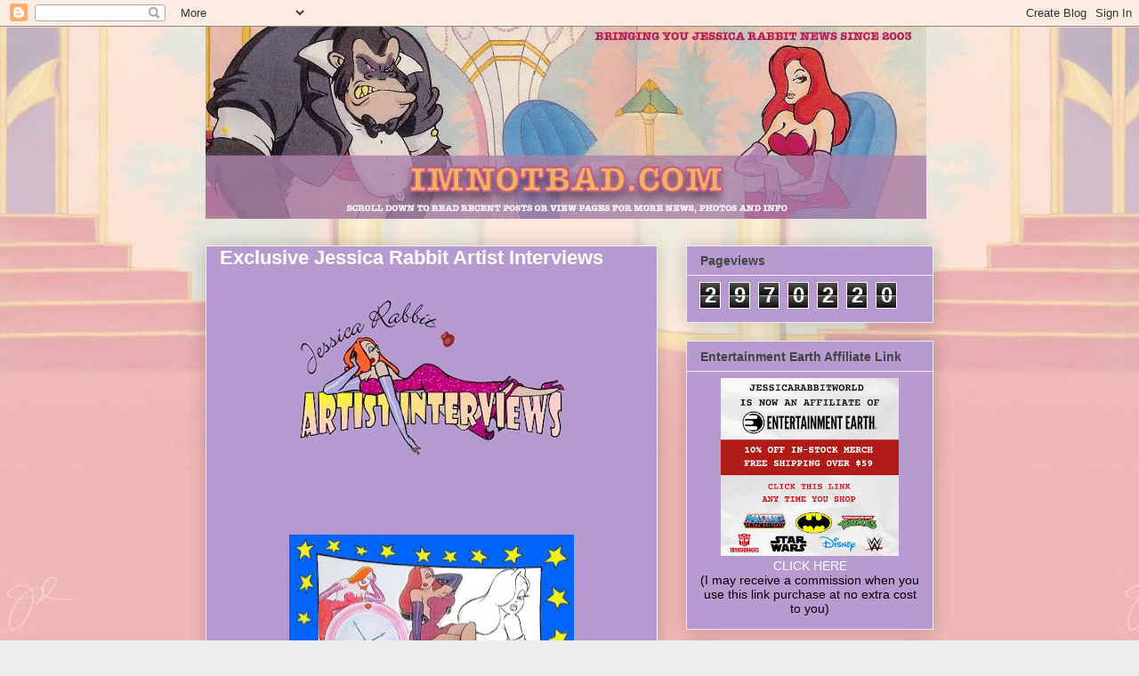

--- FILE ---
content_type: text/html; charset=UTF-8
request_url: https://www.imnotbad.com/b/stats?style=BLACK_TRANSPARENT&timeRange=ALL_TIME&token=APq4FmBj5Z2GNf7DUWau0lSfwNXz3cMgcJCTJdypQ4aCiKIrjNjOqpNoUIQBmXNFXxfzXP0TaSPfAn3232v_2ZopygZS3y-brw
body_size: 48
content:
{"total":2970220,"sparklineOptions":{"backgroundColor":{"fillOpacity":0.1,"fill":"#000000"},"series":[{"areaOpacity":0.3,"color":"#202020"}]},"sparklineData":[[0,33],[1,38],[2,36],[3,46],[4,56],[5,84],[6,46],[7,49],[8,49],[9,40],[10,71],[11,93],[12,78],[13,62],[14,99],[15,57],[16,77],[17,74],[18,75],[19,72],[20,45],[21,61],[22,55],[23,54],[24,29],[25,34],[26,41],[27,39],[28,84],[29,69]],"nextTickMs":36000}